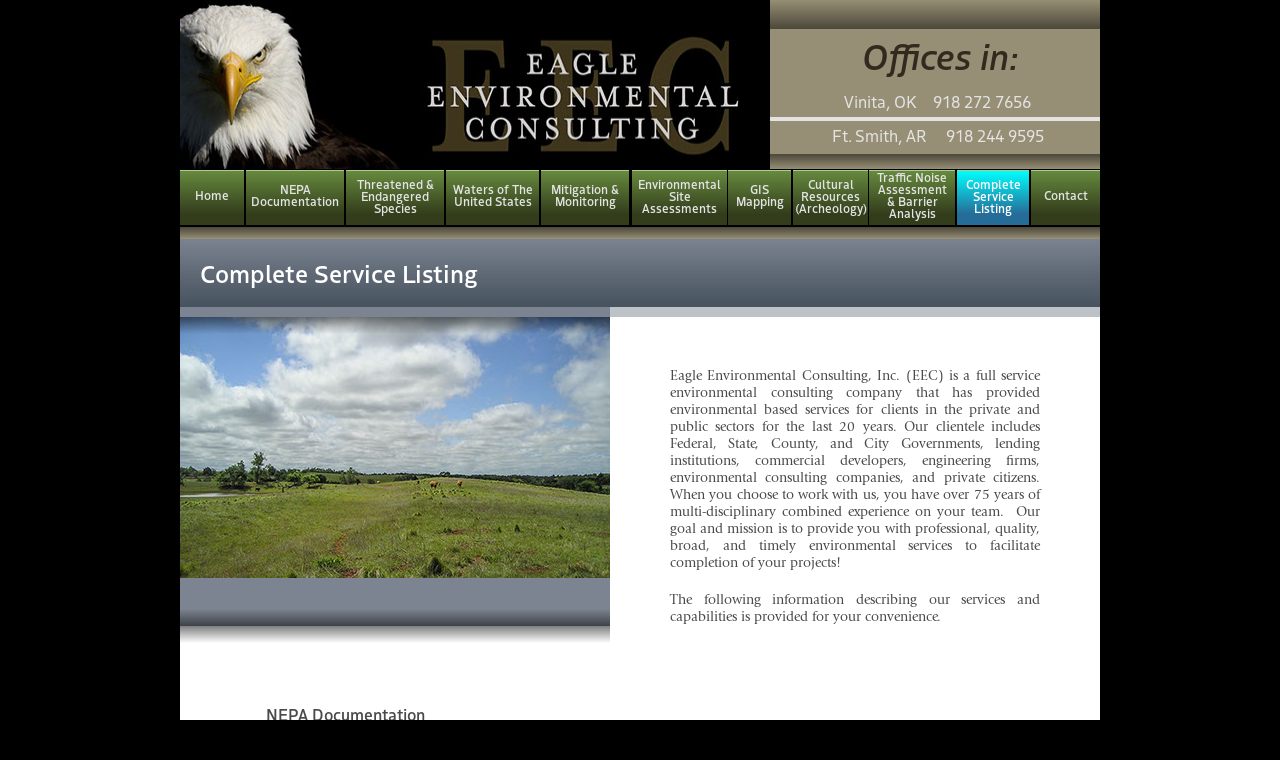

--- FILE ---
content_type: text/html
request_url: http://www.eagle-env.com/complete-service-listing.html
body_size: 21711
content:
<!DOCTYPE html>
<html class="nojs html" lang="en-US">
 <head>

  <meta http-equiv="Content-type" content="text/html;charset=UTF-8"/>
  <meta name="description" content="Eagle Environmental Consulting, Inc. (EEC) has conducted environmental based services for clients in the private and public sectors for the last 19 years. With offices in Vinita, Oklahoma and Fort Smith, Arkansas, we have provided services to Federal, State, and City Governments, along with commercial developers, engineering firms, and other environmental consulting companies. EEC has conducted or coordinated studies to ensure that the environmental documentation will satisfy all regulatory requirements."/>
  <meta name="keywords" content="NEPA Documentation, Wetland Delineations, Jurisdictional Waterway Determinations, Section 404 of the Clean Water Act, Permitting and Acquisition,, Wetland and Waterway Design, Wetland and Waterway Area Monitoring, Habitat Assessments, Historical Resource Investigations, Metals Testing, GPS, GIS, streambank stabilization, regulatory compliance, stormwater management, water quality monitoring"/>
  <meta name="generator" content="2018.1.1.386"/>
  
  <script type="text/javascript">
   // Redirect to phone/tablet as necessary
(function(c,b,d){var a=function(){if(navigator.maxTouchPoints>1)return!0;if(window.matchMedia&&window.matchMedia("(-moz-touch-enabled)").matches)return!0;for(var a=["Webkit","Moz","O","ms","Khtml"],b=0,c=a.length;b<c;b++){var d=a[b]+"MaxTouchPoints";if(d in navigator&&navigator[d])return!0}try{return document.createEvent("TouchEvent"),!0}catch(f){}return!1}(),f=function(a){a+="=";for(var b=document.cookie.split(";"),c=0;c<b.length;c++){for(var d=b[c];d.charAt(0)==" ";)d=d.substring(1,d.length);if(d.indexOf(a)==
0)return d.substring(a.length,d.length)}return null};if(f("inbrowserediting")!="true"){var h,f=f("devicelock");f=="phone"&&d?h=d:f=="tablet"&&b&&(h=b);if(f!=c&&!h)if(window.matchMedia)window.matchMedia("(max-device-width: 415px)").matches&&d?h=d:window.matchMedia("(max-device-width: 960px)").matches&&b&&a&&(h=b);else{var c=Math.min(screen.width,screen.height)/(window.devicePixelRatio||1),f=window.screen.systemXDPI||0,g=window.screen.systemYDPI||0,f=f>0&&g>0?Math.min(screen.width/f,screen.height/g):
0;(c<=370||f!=0&&f<=3)&&d?h=d:c<=960&&b&&a&&(h=b)}if(h)b=document.location.search||"",d=document.location.hash||"",document.write('<style type="text/css">body {visibility:hidden}</style>'),document.location=h+b+d}})("desktop","","phone/complete-service-listing.html");

// Update the 'nojs'/'js' class on the html node
document.documentElement.className = document.documentElement.className.replace(/\bnojs\b/g, 'js');

// Check that all required assets are uploaded and up-to-date
if(typeof Muse == "undefined") window.Muse = {}; window.Muse.assets = {"required":["museutils.js", "museconfig.js", "jquery.musepolyfill.bgsize.js", "jquery.scrolleffects.js", "require.js", "complete-service-listing.css"], "outOfDate":[]};
</script>
  
  <link media="only screen and (max-width: 370px)" rel="alternate" href="http://Eagle-env.com/phone/complete-service-listing.html"/>
  <title>Complete Service Listing</title>
  <!-- CSS -->
  <link rel="stylesheet" type="text/css" href="css/site_global.css?crc=444006867"/>
  <link rel="stylesheet" type="text/css" href="css/master_a-master.css?crc=111439982"/>
  <link rel="stylesheet" type="text/css" href="css/complete-service-listing.css?crc=4294782373" id="pagesheet"/>
  <!-- JS includes -->
  <script src="https://use.typekit.net/ik/[base64].js" type="text/javascript"></script>
  <!-- Other scripts -->
  <script type="text/javascript">
   try {Typekit.load();} catch(e) {}
</script>
    <!--custom head HTML-->
  <link rel="stylesheet" href="https://use.typekit.net/twc3zvz.css">
 </head>
 <body>

  <div class="clearfix" id="page"><!-- group -->
   <div class="clearfix grpelem" id="ppu18590"><!-- column -->
    <div class="clearfix colelem" id="pu18590"><!-- group -->
     <div class="clip_frame clearfix grpelem" id="u18590"><!-- image -->
      <img class="position_content" id="u18590_img" src="images/eec%20logo%20for%20web%2010.jpg?crc=137126297" alt="" width="590" height="192"/>
     </div>
     <div class="clearfix grpelem" id="pu14782"><!-- column -->
      <div class="colelem" id="u14782"><!-- simple frame --></div>
      <div class="clearfix colelem" id="pu445-5"><!-- group -->
       <div class="clearfix grpelem" id="u445-5" data-IBE-flags="txtStyleSrc"><!-- content -->
        <div id="u445-4">
         <p id="u445-3"><span id="u445">&nbsp;</span><span id="u445-2">Offices in:</span></p>
        </div>
       </div>
       <div class="clearfix grpelem" id="u15511-4" data-IBE-flags="txtStyleSrc"><!-- content -->
        <div id="u15511-3">
         <p>&nbsp;Vinita, OK&nbsp;&nbsp;&nbsp; 918 272 7656</p>
        </div>
       </div>
      </div>
      <div class="clearfix colelem" id="u15517-4" data-IBE-flags="txtStyleSrc"><!-- content -->
       <div id="u15517-3">
        <p>&nbsp;Ft. Smith, AR&nbsp;&nbsp;&nbsp;&nbsp; 918 244 9595</p>
       </div>
      </div>
      <div class="colelem" id="u14788"><!-- simple frame --></div>
     </div>
    </div>
    <div class="colelem" id="u15535"><!-- simple frame --></div>
    <div class="clearfix colelem" id="u8931"><!-- group -->
     <!-- m_editable region-id="editable-static-tag-U8907-BP_infinity" template="complete-service-listing.html" data-type="html" data-ice-options="disableImageResize,link,txtStyleTarget" -->
     <div class="gradient clearfix grpelem" id="u8907-4" data-muse-uid="U8907" data-muse-type="txt_frame" data-IBE-flags="txtStyleSrc"><!-- content -->
      <div id="u8907-3">
       <p>Complete Service Listing</p>
      </div>
     </div>
     <!-- /m_editable -->
     <div class="museBGSize grpelem" id="u8908"><!-- simple frame --></div>
     <!-- m_editable region-id="editable-static-tag-U8910-BP_infinity" template="complete-service-listing.html" data-type="html" data-ice-options="disableImageResize,link,txtStyleTarget" -->
     <div class="clearfix grpelem" id="u8910-6" data-muse-uid="U8910" data-muse-type="txt_frame" data-IBE-flags="txtStyleSrc"><!-- content -->
      <div id="u8910-5">
       <p id="u8910-2">Eagle Environmental Consulting, Inc. (EEC) is a full service environmental consulting company that has provided environmental based services for clients in the private and public sectors for the last 20 years. Our clientele includes Federal, State, County, and City Governments, lending institutions, commercial developers, engineering firms, environmental consulting companies, and private citizens. When you choose to work with us, you have over 75 years of multi-disciplinary combined experience on your team.&nbsp; Our goal and mission is to provide you with professional, quality, broad, and timely environmental services to facilitate completion of your projects!</p>
       <p id="u8910-4">The following information describing our services and capabilities is provided for your convenience.</p>
      </div>
     </div>
     <!-- /m_editable -->
     <!-- m_editable region-id="editable-static-tag-U9103-BP_infinity" template="complete-service-listing.html" data-type="html" data-ice-options="disableImageResize,link,txtStyleTarget" -->
     <div class="clearfix grpelem" id="u9103-130" data-muse-uid="U9103" data-muse-type="txt_frame" data-IBE-flags="txtStyleSrc"><!-- content -->
      <div id="u9103-129">
       <p id="u9103-2"><span id="u9103">NEPA Documentation</span></p>
       <p id="u9103-10">• Categorical Exclusions<br/>• Environmental Impact Assessments<br/>• Impact Statements<br/>• Public Involvement, Meetings, Hearings</p>
       <p id="u9103-12"><span id="u9103-11">Wetland Delineations and Jurisdictional Waterway Determinations</span></p>
       <p id="u9103-16">•&nbsp; Identify Locations, Acreages, and Boundaries of Existing Areas<br/>•&nbsp; Establish Riparian Corridor Functional Areas and/or Zones</p>
       <p id="u9103-18"><span id="u9103-17">Section 404 of the Clean Water Act Permitting and Acquisition</span></p>
       <p id="u9103-22">• Ability, Expertise, and Experience to Address All Levels of Permitting<br/>• Compensatory Mitigation Area Design and Construction Management</p>
       <p id="u9103-24"><span id="u9103-23">Wetland and Waterway Design, Development, Construction, and Management</span></p>
       <p id="u9103-34">• Restoration, Creation, Enhancement, and Preservation<br/>• Multi-component Site Plan Design, Criteria Selection, Layout, Planning<br/>• Conceptual, Preliminary, and Final Designs intended to Encourage and Incorporate Project Proponent Input<br/>• Vegetation Selection, Regeneration, and Installation<br/>• Implementation and Construction Management of Wetland and Waterway Designs</p>
       <p id="u9103-36"><span id="u9103-35">Wetland and Waterway Area Monitoring</span></p>
       <p id="u9103-42">• Site Progression Monitoring<br/>• Monitor Natural Progression of Restored, Created, Enhanced, and Preserved Areas<br/>• Prepare maps and exhibits to identify mitigation area progress and accounting</p>
       <p id="u9103-44"><span id="u9103-43">Fish and Wildlife Habitat Assessments</span></p>
       <p id="u9103-52">• Fish and Wildlife Species Inventories<br/>• Botanical and Faunal Inventories<br/>• Project Area Habitat Characterizations to Establish Baseline Conditions<br/>• Impact determinations and mitigation plan development</p>
       <p id="u9103-54"><span id="u9103-53">Threatened and Endangered (T&amp;E) Species Site Assessment and Habitat Surveys</span></p>
       <p id="u9103-58">• Prepare Biological Assessments and USFWS Consultations<br/>• Presence/Absence Surveys for Identified/Expected Endangered Species</p>
       <p id="u9103-60"><span id="u9103-59">Archaeological and Historical Resource Investigations</span></p>
       <p id="u9103-66">• Records Searches, Cultural Resource Field Surveys<br/>• Historical Features and/or Structure Resources<br/>• Pre-historical Resources</p>
       <p id="u9103-68"><span id="u9103-67">Metals Testing in Soils</span></p>
       <p id="u9103-70"><span id="u9103-69">Global Positioning System (GPS) &amp; Geographical Information System (GIS)</span></p>
       <p id="u9103-90">• Accurate and Rapid Data Collection<br/>• Wetland, Riparian Areas, Wildlife Habitat, Prairie Restoration Area Location<br/>• Detailed Positioning<br/>• As-built Drawings and Schematics<br/>• Feature Layout and Mapping<br/>• Asset Management<br/>• Visual Project and Progress Presentations<br/>• Site Plan Analysis<br/>• Graphical Interface with Multiple Project Components<br/>• Database Management</p>
       <p id="u9103-92"><span id="u9103-91">Environmental Site Assessment &amp; REC's</span></p>
       <p id="u9103-100">• Phase I and II Environmental Site Assessments<br/>• Lead Based Paint Sampling<br/>• Asbestos Surveys<br/>• Water Sampling</p>
       <p id="u9103-102"><span id="u9103-101">Traffic Noise Impact Assessment and Modeling</span></p>
       <p id="u9103-108">• Ambient Noise Level Determinations<br/>• Projected Noise Level Modeling<br/>• Sound Barrier Design</p>
       <p id="u9103-110"><span id="u9103-109">Bioengineering and Fluvial Geomorphology Restoration</span></p>
       <p id="u9103-114">• Stream Bank Stabilization<br/>• Non-invasive Methodologies to Ensure Waterway Course Locations</p>
       <p id="u9103-116"><span id="u9103-115">Regulatory Compliance Issue Resolution and Permit Acquisition</span></p>
       <p id="u9103-118">• City, County, State, and Federal levels</p>
       <p id="u9103-120"><span id="u9103-119">Stormwater Management Plan Development</span></p>
       <p id="u9103-126">• Site Runoff Models<br/>• Sedimentation Plans<br/>• Erosion Control Plans</p>
       <p id="u9103-128"><span id="u9103-127">Water Quality Monitoring, Determinations, and Assessments</span></p>
      </div>
     </div>
     <!-- /m_editable -->
     <div class="grpelem" id="u8911"><!-- simple frame --></div>
     <div class="rgba-background grpelem" id="u15315"><!-- simple frame --></div>
     <div class="grpelem" id="u11726"><!-- simple frame --></div>
     <!-- m_editable region-id="editable-static-tag-U11727" template="complete-service-listing.html" data-type="html" data-ice-options="clickable" data-ice-editable="link" -->
     <a class="nonblock nontext gradient grpelem" id="u11727" href="nepa-documentation.html" data-href="page:U621" data-muse-uid="U11727"><!-- simple frame --></a>
     <!-- /m_editable -->
     <div class="gradient grpelem" id="u11728"><!-- simple frame --></div>
     <div class="gradient grpelem" id="u11729"><!-- simple frame --></div>
     <div class="grpelem" id="u21731"><!-- simple frame --></div>
    </div>
    <div class="clearfix colelem" id="u439-4" data-IBE-flags="txtStyleSrc"><!-- content -->
     <p id="u439-2">Eagle Environmental Consulting, Inc.&nbsp;&nbsp;&nbsp;&nbsp;&nbsp;&nbsp;&nbsp;&nbsp;&nbsp;&nbsp;&nbsp;&nbsp;&nbsp;&nbsp;&nbsp;&nbsp;&nbsp;&nbsp;&nbsp;&nbsp;&nbsp;&nbsp; Vinita, OK&nbsp;&nbsp;&nbsp;&nbsp; (918) 272-7656&nbsp;&nbsp;&nbsp;&nbsp;&nbsp;&nbsp;&nbsp;&nbsp;&nbsp;&nbsp;&nbsp;&nbsp;&nbsp;&nbsp;&nbsp;&nbsp;&nbsp;&nbsp;&nbsp;&nbsp;&nbsp;&nbsp; Ft. Smith, AR&nbsp;&nbsp;&nbsp;&nbsp; (918) 244-9595</p>
    </div>
    <div class="clearfix colelem" id="u15438-4" data-IBE-flags="txtStyleSrc"><!-- content -->
     <p>All Material © Copyright 2018 by Eagle Environmental Consulting, Inc.</p>
    </div>
    <div class="clearfix colelem" id="u9998-4" data-IBE-flags="txtStyleSrc"><!-- content -->
     <p>Website Design, Layout and UX by Babcock Illustration &amp; Design</p>
    </div>
   </div>
   <div class="clearfix grpelem" id="pu19003"><!-- group -->
    <div class="mse_pre_init" id="u19003"><!-- simple frame --></div>
    <a class="nonblock nontext clearfix mse_pre_init" id="u987-4" href="index.html" data-href="page:U93"><!-- content --><p>Home</p></a>
    <a class="nonblock nontext clearfix mse_pre_init" id="u988-4" href="nepa-documentation.html" data-href="page:U621"><!-- content --><p>NEPA Documentation</p></a>
    <a class="nonblock nontext clearfix mse_pre_init" id="u989-8" href="environmental-site-assessments.html" data-href="page:U687"><!-- content --><p>Environmental<br/>Site<br/>Assessments</p></a>
    <a class="nonblock nontext clearfix mse_pre_init" id="u990-4" href="threatened-and-endangered-species.html" data-href="page:U753"><!-- content --><p>Threatened &amp; Endangered Species</p></a>
    <a class="nonblock nontext clearfix mse_pre_init" id="u991-4" href="gis-mapping.html" data-href="page:U819"><!-- content --><p>GIS Mapping</p></a>
    <a class="nonblock nontext clearfix mse_pre_init" id="u992-4" href="waters-of-the-us.html" data-href="page:U654"><!-- content --><p>Waters of The United States</p></a>
    <a class="nonblock nontext clearfix mse_pre_init" id="u15775-4" href="mitigation-and-monitoring.html" data-href="page:U16898"><!-- content --><p>Mitigation &amp; Monitoring</p></a>
    <a class="nonblock nontext MuseLinkActive clearfix mse_pre_init" id="u993-6" href="complete-service-listing.html" data-href="page:U852"><!-- content --><p>Complete Service</p><p>Listing</p></a>
    <a class="nonblock nontext clearfix mse_pre_init" id="u994-6" href="traffic-noise-assessment-and-barrier-analysis.html" data-href="page:U786"><!-- content --><p>Traffic Noise Assessment<br/>&amp; Barrier Analysis</p></a>
    <a class="nonblock nontext clearfix mse_pre_init" id="u995-4" href="cultural-resources---archeology.html" data-href="page:U720"><!-- content --><p>Cultural Resources (Archeology)</p></a>
    <a class="nonblock nontext clearfix mse_pre_init" id="u996-4" href="contact-us.html" data-href="page:U885"><!-- content --><p>Contact</p></a>
   </div>
  </div>
  <!-- Other scripts -->
  <script type="text/javascript">
   // Decide whether to suppress missing file error or not based on preference setting
var suppressMissingFileError = false
</script>
  <script type="text/javascript">
   window.Muse.assets.check=function(c){if(!window.Muse.assets.checked){window.Muse.assets.checked=!0;var b={},d=function(a,b){if(window.getComputedStyle){var c=window.getComputedStyle(a,null);return c&&c.getPropertyValue(b)||c&&c[b]||""}if(document.documentElement.currentStyle)return(c=a.currentStyle)&&c[b]||a.style&&a.style[b]||"";return""},a=function(a){if(a.match(/^rgb/))return a=a.replace(/\s+/g,"").match(/([\d\,]+)/gi)[0].split(","),(parseInt(a[0])<<16)+(parseInt(a[1])<<8)+parseInt(a[2]);if(a.match(/^\#/))return parseInt(a.substr(1),
16);return 0},f=function(f){for(var g=document.getElementsByTagName("link"),j=0;j<g.length;j++)if("text/css"==g[j].type){var l=(g[j].href||"").match(/\/?css\/([\w\-]+\.css)\?crc=(\d+)/);if(!l||!l[1]||!l[2])break;b[l[1]]=l[2]}g=document.createElement("div");g.className="version";g.style.cssText="display:none; width:1px; height:1px;";document.getElementsByTagName("body")[0].appendChild(g);for(j=0;j<Muse.assets.required.length;){var l=Muse.assets.required[j],k=l.match(/([\w\-\.]+)\.(\w+)$/),i=k&&k[1]?
k[1]:null,k=k&&k[2]?k[2]:null;switch(k.toLowerCase()){case "css":i=i.replace(/\W/gi,"_").replace(/^([^a-z])/gi,"_$1");g.className+=" "+i;i=a(d(g,"color"));k=a(d(g,"backgroundColor"));i!=0||k!=0?(Muse.assets.required.splice(j,1),"undefined"!=typeof b[l]&&(i!=b[l]>>>24||k!=(b[l]&16777215))&&Muse.assets.outOfDate.push(l)):j++;g.className="version";break;case "js":j++;break;default:throw Error("Unsupported file type: "+k);}}c?c().jquery!="1.8.3"&&Muse.assets.outOfDate.push("jquery-1.8.3.min.js"):Muse.assets.required.push("jquery-1.8.3.min.js");
g.parentNode.removeChild(g);if(Muse.assets.outOfDate.length||Muse.assets.required.length)g="Some files on the server may be missing or incorrect. Clear browser cache and try again. If the problem persists please contact website author.",f&&Muse.assets.outOfDate.length&&(g+="\nOut of date: "+Muse.assets.outOfDate.join(",")),f&&Muse.assets.required.length&&(g+="\nMissing: "+Muse.assets.required.join(",")),suppressMissingFileError?(g+="\nUse SuppressMissingFileError key in AppPrefs.xml to show missing file error pop up.",console.log(g)):alert(g)};location&&location.search&&location.search.match&&location.search.match(/muse_debug/gi)?
setTimeout(function(){f(!0)},5E3):f()}};
var muse_init=function(){require.config({baseUrl:""});require(["jquery","museutils","whatinput","jquery.musepolyfill.bgsize","jquery.scrolleffects"],function(c){var $ = c;$(document).ready(function(){try{
window.Muse.assets.check($);/* body */
Muse.Utils.transformMarkupToFixBrowserProblemsPreInit();/* body */
Muse.Utils.prepHyperlinks(true);/* body */
Muse.Utils.makeButtonsVisibleAfterSettingMinWidth();/* body */
$('#u19003').registerPositionScrollEffect([{"speed":[0,1],"in":[-Infinity,170]},{"speed":[0,0],"in":[170,Infinity]}]);/* scroll effect */
$('#u987-4').registerPositionScrollEffect([{"speed":[0,1],"in":[-Infinity,170]},{"speed":[0,0],"in":[170,Infinity]}]);/* scroll effect */
$('#u988-4').registerPositionScrollEffect([{"speed":[0,1],"in":[-Infinity,170]},{"speed":[0,0],"in":[170,Infinity]}]);/* scroll effect */
$('#u989-8').registerPositionScrollEffect([{"speed":[0,1],"in":[-Infinity,170]},{"speed":[0,0],"in":[170,Infinity]}]);/* scroll effect */
$('#u990-4').registerPositionScrollEffect([{"speed":[0,1],"in":[-Infinity,170]},{"speed":[0,0],"in":[170,Infinity]}]);/* scroll effect */
$('#u991-4').registerPositionScrollEffect([{"speed":[0,1],"in":[-Infinity,170]},{"speed":[0,0],"in":[170,Infinity]}]);/* scroll effect */
$('#u992-4').registerPositionScrollEffect([{"speed":[0,1],"in":[-Infinity,170]},{"speed":[0,0],"in":[170,Infinity]}]);/* scroll effect */
$('#u15775-4').registerPositionScrollEffect([{"speed":[0,1],"in":[-Infinity,170]},{"speed":[0,0],"in":[170,Infinity]}]);/* scroll effect */
$('#u993-6').registerPositionScrollEffect([{"speed":[0,1],"in":[-Infinity,170]},{"speed":[0,0],"in":[170,Infinity]}]);/* scroll effect */
$('#u994-6').registerPositionScrollEffect([{"speed":[0,1],"in":[-Infinity,170]},{"speed":[0,0],"in":[170,Infinity]}]);/* scroll effect */
$('#u995-4').registerPositionScrollEffect([{"speed":[0,1],"in":[-Infinity,170]},{"speed":[0,0],"in":[170,Infinity]}]);/* scroll effect */
$('#u996-4').registerPositionScrollEffect([{"speed":[0,1],"in":[-Infinity,170]},{"speed":[0,0],"in":[170,Infinity]}]);/* scroll effect */
Muse.Utils.showWidgetsWhenReady();/* body */
Muse.Utils.transformMarkupToFixBrowserProblems();/* body */
}catch(b){if(b&&"function"==typeof b.notify?b.notify():Muse.Assert.fail("Error calling selector function: "+b),false)throw b;}})})};

</script>
  <!-- RequireJS script -->
  <script src="scripts/require.js?crc=4177726516" type="text/javascript" async data-main="scripts/museconfig.js?crc=3936894949" onload="if (requirejs) requirejs.onError = function(requireType, requireModule) { if (requireType && requireType.toString && requireType.toString().indexOf && 0 <= requireType.toString().indexOf('#scripterror')) window.Muse.assets.check(); }" onerror="window.Muse.assets.check();"></script>
   </body>
</html>


--- FILE ---
content_type: text/css
request_url: http://www.eagle-env.com/css/master_a-master.css?crc=111439982
body_size: 27157
content:
#u18590{background-color:transparent;}#u14782{background:-webkit-gradient(linear, center top, center bottom, from(#978F75),color-stop(100%, rgba(151,143,117,0.5)));background:-webkit-linear-gradient(top,#978F75 ,rgba(151,143,117,0.5) 100%);background:linear-gradient(to bottom,#978F75 ,rgba(151,143,117,0.5) 100%);filter:progid:DXImageTransform.Microsoft.gradient(startColorstr=#FF978F75, endColorstr=#7F978F75, GradientType=0);-ms-filter:"progid:DXImageTransform.Microsoft.gradient(startColorstr='#FF978F75', endColorstr='#7F978F75', GradientType=0)";}#u445-4{text-align:center;color:#34291F;font-size:44px;line-height:44px;font-family:boreal, sans-serif;font-weight:500;font-style:italic;}#u445-3{line-height:0px;}#u445{line-height:44px;}#u445-2{font-size:36px;line-height:36px;}#u15511-4{border-style:solid;border-color:#E3E3E3;background-color:#978F75;border-width:0px 0px 4px;}#u445-5,#u15517-4{background-color:#978F75;}#u15511-3,#u15517-3{color:#E3E3E3;text-align:center;font-size:16px;line-height:19px;font-family:boreal, sans-serif;font-weight:400;}#u14788{background:-webkit-gradient(linear, center top, center bottom, from(rgba(151,143,117,0.5)),color-stop(100%, #978F75));background:-webkit-linear-gradient(top,rgba(151,143,117,0.5) ,#978F75 100%);background:linear-gradient(to bottom,rgba(151,143,117,0.5) ,#978F75 100%);filter:progid:DXImageTransform.Microsoft.gradient(startColorstr=#7F978F75, endColorstr=#FF978F75, GradientType=0);-ms-filter:"progid:DXImageTransform.Microsoft.gradient(startColorstr='#7F978F75', endColorstr='#FF978F75', GradientType=0)";}#u15535{background:-webkit-gradient(linear, center top, center bottom, from(rgba(151,143,117,0.5)),color-stop(100%, #978F75));background:-webkit-linear-gradient(top,rgba(151,143,117,0.5) ,#978F75 100%);background:linear-gradient(to bottom,rgba(151,143,117,0.5) ,#978F75 100%);filter:progid:DXImageTransform.Microsoft.gradient(startColorstr=#7F978F75, endColorstr=#FF978F75, GradientType=0);-ms-filter:"progid:DXImageTransform.Microsoft.gradient(startColorstr='#7F978F75', endColorstr='#FF978F75', GradientType=0)";}#u439-4{background:-webkit-gradient(linear, center top, center bottom, from(#46525E),color-stop(26%, #AEB6BA));background:-webkit-linear-gradient(top,#46525E ,#AEB6BA 26%);background:linear-gradient(to bottom,#46525E ,#AEB6BA 26%);filter:progid:DXImageTransform.Microsoft.gradient(startColorstr=#FF46525E, endColorstr=#FFAEB6BA, GradientType=0);-ms-filter:"progid:DXImageTransform.Microsoft.gradient(startColorstr='#FF46525E', endColorstr='#FFAEB6BA', GradientType=0)";color:#34291F;text-align:center;font-size:12px;line-height:14px;font-family:boreal, sans-serif;font-weight:700;}#u439-2{padding-top:6px;}#u15438-4{background:-webkit-gradient(linear, center top, center bottom, from(#34291F),color-stop(26%, #978F75));background:-webkit-linear-gradient(top,#34291F ,#978F75 26%);background:linear-gradient(to bottom,#34291F ,#978F75 26%);filter:progid:DXImageTransform.Microsoft.gradient(startColorstr=#FF34291F, endColorstr=#FF978F75, GradientType=0);-ms-filter:"progid:DXImageTransform.Microsoft.gradient(startColorstr='#FF34291F', endColorstr='#FF978F75', GradientType=0)";color:#34291F;text-align:center;font-size:12px;line-height:14px;font-family:boreal, sans-serif;font-weight:300;}#u9998-4{background:-webkit-gradient(linear, center top, center bottom, from(#462715),color-stop(100%, #6A4B1C));background:-webkit-linear-gradient(top,#462715 ,#6A4B1C 100%);background:linear-gradient(to bottom,#462715 ,#6A4B1C 100%);filter:progid:DXImageTransform.Microsoft.gradient(startColorstr=#FF462715, endColorstr=#FF6A4B1C, GradientType=0);-ms-filter:"progid:DXImageTransform.Microsoft.gradient(startColorstr='#FF462715', endColorstr='#FF6A4B1C', GradientType=0)";text-align:center;color:#B59A72;font-size:12px;line-height:14px;font-family:boreal, sans-serif;font-weight:300;font-style:italic;}#u19003{background-color:#000000;}#u987-4{background:-webkit-gradient(linear, center top, center bottom, from(#678A3F),color-stop(80%, #333D1C));background:-webkit-linear-gradient(top,#678A3F ,#333D1C 80%);background:linear-gradient(to bottom,#678A3F ,#333D1C 80%);filter:progid:DXImageTransform.Microsoft.gradient(startColorstr=#FF678A3F, endColorstr=#FF333D1C, GradientType=0);-ms-filter:"progid:DXImageTransform.Microsoft.gradient(startColorstr='#FF678A3F', endColorstr='#FF333D1C', GradientType=0)";border-style:solid;border-color:#B0CB91;color:#E3E3E3;text-align:center;font-size:12px;line-height:12px;font-family:boreal, sans-serif;font-weight:500;border-width:1px 0px 0px;}#u987-4:hover{background:-webkit-gradient(linear, center top, center bottom, from(#B0CB91),color-stop(80%, #678A3F));background:-webkit-linear-gradient(top,#B0CB91 ,#678A3F 80%);background:linear-gradient(to bottom,#B0CB91 ,#678A3F 80%);filter:progid:DXImageTransform.Microsoft.gradient(startColorstr=#FFB0CB91, endColorstr=#FF678A3F, GradientType=0);-ms-filter:"progid:DXImageTransform.Microsoft.gradient(startColorstr='#FFB0CB91', endColorstr='#FF678A3F', GradientType=0)";}#u987-4:active{background:-webkit-gradient(linear, center top, center bottom, from(#678A3F),color-stop(80%, #333D1C));background:-webkit-linear-gradient(top,#678A3F ,#333D1C 80%);background:linear-gradient(to bottom,#678A3F ,#333D1C 80%);filter:progid:DXImageTransform.Microsoft.gradient(startColorstr=#FF678A3F, endColorstr=#FF333D1C, GradientType=0);-ms-filter:"progid:DXImageTransform.Microsoft.gradient(startColorstr='#FF678A3F', endColorstr='#FF333D1C', GradientType=0)";}#u987-4.MuseLinkActive{background:-webkit-gradient(linear, center top, center bottom, from(#00FFFF),color-stop(80%, #266C98));background:-webkit-linear-gradient(top,#00FFFF ,#266C98 80%);background:linear-gradient(to bottom,#00FFFF ,#266C98 80%);filter:progid:DXImageTransform.Microsoft.gradient(startColorstr=#FF00FFFF, endColorstr=#FF266C98, GradientType=0);-ms-filter:"progid:DXImageTransform.Microsoft.gradient(startColorstr='#FF00FFFF', endColorstr='#FF266C98', GradientType=0)";}#u988-4{background:-webkit-gradient(linear, center top, center bottom, from(#678A3F),color-stop(80%, #333D1C));background:-webkit-linear-gradient(top,#678A3F ,#333D1C 80%);background:linear-gradient(to bottom,#678A3F ,#333D1C 80%);filter:progid:DXImageTransform.Microsoft.gradient(startColorstr=#FF678A3F, endColorstr=#FF333D1C, GradientType=0);-ms-filter:"progid:DXImageTransform.Microsoft.gradient(startColorstr='#FF678A3F', endColorstr='#FF333D1C', GradientType=0)";border-style:solid;border-color:#B0CB91;color:#E3E3E3;text-align:center;font-size:12px;line-height:12px;font-family:boreal, sans-serif;font-weight:500;border-width:1px 0px 0px;}#u988-4:hover{background:-webkit-gradient(linear, center top, center bottom, from(#B0CB91),color-stop(80%, #678A3F));background:-webkit-linear-gradient(top,#B0CB91 ,#678A3F 80%);background:linear-gradient(to bottom,#B0CB91 ,#678A3F 80%);filter:progid:DXImageTransform.Microsoft.gradient(startColorstr=#FFB0CB91, endColorstr=#FF678A3F, GradientType=0);-ms-filter:"progid:DXImageTransform.Microsoft.gradient(startColorstr='#FFB0CB91', endColorstr='#FF678A3F', GradientType=0)";}#u988-4:active{background:-webkit-gradient(linear, center top, center bottom, from(#678A3F),color-stop(80%, #333D1C));background:-webkit-linear-gradient(top,#678A3F ,#333D1C 80%);background:linear-gradient(to bottom,#678A3F ,#333D1C 80%);filter:progid:DXImageTransform.Microsoft.gradient(startColorstr=#FF678A3F, endColorstr=#FF333D1C, GradientType=0);-ms-filter:"progid:DXImageTransform.Microsoft.gradient(startColorstr='#FF678A3F', endColorstr='#FF333D1C', GradientType=0)";}#u988-4.MuseLinkActive{background:-webkit-gradient(linear, center top, center bottom, from(#00FFFF),color-stop(80%, #266C98));background:-webkit-linear-gradient(top,#00FFFF ,#266C98 80%);background:linear-gradient(to bottom,#00FFFF ,#266C98 80%);filter:progid:DXImageTransform.Microsoft.gradient(startColorstr=#FF00FFFF, endColorstr=#FF266C98, GradientType=0);-ms-filter:"progid:DXImageTransform.Microsoft.gradient(startColorstr='#FF00FFFF', endColorstr='#FF266C98', GradientType=0)";}#u989-8{background:-webkit-gradient(linear, center top, center bottom, from(#678A3F),color-stop(80%, #333D1C));background:-webkit-linear-gradient(top,#678A3F ,#333D1C 80%);background:linear-gradient(to bottom,#678A3F ,#333D1C 80%);filter:progid:DXImageTransform.Microsoft.gradient(startColorstr=#FF678A3F, endColorstr=#FF333D1C, GradientType=0);-ms-filter:"progid:DXImageTransform.Microsoft.gradient(startColorstr='#FF678A3F', endColorstr='#FF333D1C', GradientType=0)";border-style:solid;border-color:#B0CB91;color:#E3E3E3;text-align:center;font-size:12px;line-height:12px;font-family:boreal, sans-serif;font-weight:500;border-width:1px 0px 0px;}#u989-8:hover{background:-webkit-gradient(linear, center top, center bottom, from(#B0CB91),color-stop(80%, #678A3F));background:-webkit-linear-gradient(top,#B0CB91 ,#678A3F 80%);background:linear-gradient(to bottom,#B0CB91 ,#678A3F 80%);filter:progid:DXImageTransform.Microsoft.gradient(startColorstr=#FFB0CB91, endColorstr=#FF678A3F, GradientType=0);-ms-filter:"progid:DXImageTransform.Microsoft.gradient(startColorstr='#FFB0CB91', endColorstr='#FF678A3F', GradientType=0)";}#u989-8:active{background:-webkit-gradient(linear, center top, center bottom, from(#678A3F),color-stop(80%, #333D1C));background:-webkit-linear-gradient(top,#678A3F ,#333D1C 80%);background:linear-gradient(to bottom,#678A3F ,#333D1C 80%);filter:progid:DXImageTransform.Microsoft.gradient(startColorstr=#FF678A3F, endColorstr=#FF333D1C, GradientType=0);-ms-filter:"progid:DXImageTransform.Microsoft.gradient(startColorstr='#FF678A3F', endColorstr='#FF333D1C', GradientType=0)";}#u989-8.MuseLinkActive{background:-webkit-gradient(linear, center top, center bottom, from(#00FFFF),color-stop(80%, #266C98));background:-webkit-linear-gradient(top,#00FFFF ,#266C98 80%);background:linear-gradient(to bottom,#00FFFF ,#266C98 80%);filter:progid:DXImageTransform.Microsoft.gradient(startColorstr=#FF00FFFF, endColorstr=#FF266C98, GradientType=0);-ms-filter:"progid:DXImageTransform.Microsoft.gradient(startColorstr='#FF00FFFF', endColorstr='#FF266C98', GradientType=0)";}#u990-4{background:-webkit-gradient(linear, center top, center bottom, from(#678A3F),color-stop(80%, #333D1C));background:-webkit-linear-gradient(top,#678A3F ,#333D1C 80%);background:linear-gradient(to bottom,#678A3F ,#333D1C 80%);filter:progid:DXImageTransform.Microsoft.gradient(startColorstr=#FF678A3F, endColorstr=#FF333D1C, GradientType=0);-ms-filter:"progid:DXImageTransform.Microsoft.gradient(startColorstr='#FF678A3F', endColorstr='#FF333D1C', GradientType=0)";border-style:solid;border-color:#B0CB91;color:#E3E3E3;text-align:center;font-size:12px;line-height:12px;font-family:boreal, sans-serif;font-weight:500;border-width:1px 0px 0px;}#u990-4:hover{background:-webkit-gradient(linear, center top, center bottom, from(#B0CB91),color-stop(80%, #678A3F));background:-webkit-linear-gradient(top,#B0CB91 ,#678A3F 80%);background:linear-gradient(to bottom,#B0CB91 ,#678A3F 80%);filter:progid:DXImageTransform.Microsoft.gradient(startColorstr=#FFB0CB91, endColorstr=#FF678A3F, GradientType=0);-ms-filter:"progid:DXImageTransform.Microsoft.gradient(startColorstr='#FFB0CB91', endColorstr='#FF678A3F', GradientType=0)";}#u990-4:active{background:-webkit-gradient(linear, center top, center bottom, from(#678A3F),color-stop(80%, #333D1C));background:-webkit-linear-gradient(top,#678A3F ,#333D1C 80%);background:linear-gradient(to bottom,#678A3F ,#333D1C 80%);filter:progid:DXImageTransform.Microsoft.gradient(startColorstr=#FF678A3F, endColorstr=#FF333D1C, GradientType=0);-ms-filter:"progid:DXImageTransform.Microsoft.gradient(startColorstr='#FF678A3F', endColorstr='#FF333D1C', GradientType=0)";}#u990-4.MuseLinkActive{background:-webkit-gradient(linear, center top, center bottom, from(#00FFFF),color-stop(80%, #266C98));background:-webkit-linear-gradient(top,#00FFFF ,#266C98 80%);background:linear-gradient(to bottom,#00FFFF ,#266C98 80%);filter:progid:DXImageTransform.Microsoft.gradient(startColorstr=#FF00FFFF, endColorstr=#FF266C98, GradientType=0);-ms-filter:"progid:DXImageTransform.Microsoft.gradient(startColorstr='#FF00FFFF', endColorstr='#FF266C98', GradientType=0)";}#u991-4{background:-webkit-gradient(linear, center top, center bottom, from(#678A3F),color-stop(80%, #333D1C));background:-webkit-linear-gradient(top,#678A3F ,#333D1C 80%);background:linear-gradient(to bottom,#678A3F ,#333D1C 80%);filter:progid:DXImageTransform.Microsoft.gradient(startColorstr=#FF678A3F, endColorstr=#FF333D1C, GradientType=0);-ms-filter:"progid:DXImageTransform.Microsoft.gradient(startColorstr='#FF678A3F', endColorstr='#FF333D1C', GradientType=0)";border-style:solid;border-color:#B0CB91;color:#E3E3E3;text-align:center;font-size:12px;line-height:12px;font-family:boreal, sans-serif;font-weight:500;border-width:1px 0px 0px;}#u991-4:hover{background:-webkit-gradient(linear, center top, center bottom, from(#B0CB91),color-stop(80%, #678A3F));background:-webkit-linear-gradient(top,#B0CB91 ,#678A3F 80%);background:linear-gradient(to bottom,#B0CB91 ,#678A3F 80%);filter:progid:DXImageTransform.Microsoft.gradient(startColorstr=#FFB0CB91, endColorstr=#FF678A3F, GradientType=0);-ms-filter:"progid:DXImageTransform.Microsoft.gradient(startColorstr='#FFB0CB91', endColorstr='#FF678A3F', GradientType=0)";}#u991-4:active{background:-webkit-gradient(linear, center top, center bottom, from(#678A3F),color-stop(80%, #333D1C));background:-webkit-linear-gradient(top,#678A3F ,#333D1C 80%);background:linear-gradient(to bottom,#678A3F ,#333D1C 80%);filter:progid:DXImageTransform.Microsoft.gradient(startColorstr=#FF678A3F, endColorstr=#FF333D1C, GradientType=0);-ms-filter:"progid:DXImageTransform.Microsoft.gradient(startColorstr='#FF678A3F', endColorstr='#FF333D1C', GradientType=0)";}#u991-4.MuseLinkActive{background:-webkit-gradient(linear, center top, center bottom, from(#00FFFF),color-stop(80%, #266C98));background:-webkit-linear-gradient(top,#00FFFF ,#266C98 80%);background:linear-gradient(to bottom,#00FFFF ,#266C98 80%);filter:progid:DXImageTransform.Microsoft.gradient(startColorstr=#FF00FFFF, endColorstr=#FF266C98, GradientType=0);-ms-filter:"progid:DXImageTransform.Microsoft.gradient(startColorstr='#FF00FFFF', endColorstr='#FF266C98', GradientType=0)";}#u992-4{background:-webkit-gradient(linear, center top, center bottom, from(#678A3F),color-stop(80%, #333D1C));background:-webkit-linear-gradient(top,#678A3F ,#333D1C 80%);background:linear-gradient(to bottom,#678A3F ,#333D1C 80%);filter:progid:DXImageTransform.Microsoft.gradient(startColorstr=#FF678A3F, endColorstr=#FF333D1C, GradientType=0);-ms-filter:"progid:DXImageTransform.Microsoft.gradient(startColorstr='#FF678A3F', endColorstr='#FF333D1C', GradientType=0)";border-style:solid;border-color:#B0CB91;color:#E3E3E3;text-align:center;font-size:12px;line-height:12px;font-family:boreal, sans-serif;font-weight:500;border-width:1px 0px 0px;}#u992-4:hover{background:-webkit-gradient(linear, center top, center bottom, from(#B0CB91),color-stop(80%, #678A3F));background:-webkit-linear-gradient(top,#B0CB91 ,#678A3F 80%);background:linear-gradient(to bottom,#B0CB91 ,#678A3F 80%);filter:progid:DXImageTransform.Microsoft.gradient(startColorstr=#FFB0CB91, endColorstr=#FF678A3F, GradientType=0);-ms-filter:"progid:DXImageTransform.Microsoft.gradient(startColorstr='#FFB0CB91', endColorstr='#FF678A3F', GradientType=0)";}#u992-4:active{background:-webkit-gradient(linear, center top, center bottom, from(#678A3F),color-stop(80%, #333D1C));background:-webkit-linear-gradient(top,#678A3F ,#333D1C 80%);background:linear-gradient(to bottom,#678A3F ,#333D1C 80%);filter:progid:DXImageTransform.Microsoft.gradient(startColorstr=#FF678A3F, endColorstr=#FF333D1C, GradientType=0);-ms-filter:"progid:DXImageTransform.Microsoft.gradient(startColorstr='#FF678A3F', endColorstr='#FF333D1C', GradientType=0)";}#u992-4.MuseLinkActive{background:-webkit-gradient(linear, center top, center bottom, from(#00FFFF),color-stop(80%, #266C98));background:-webkit-linear-gradient(top,#00FFFF ,#266C98 80%);background:linear-gradient(to bottom,#00FFFF ,#266C98 80%);filter:progid:DXImageTransform.Microsoft.gradient(startColorstr=#FF00FFFF, endColorstr=#FF266C98, GradientType=0);-ms-filter:"progid:DXImageTransform.Microsoft.gradient(startColorstr='#FF00FFFF', endColorstr='#FF266C98', GradientType=0)";}#u15775-4{background:-webkit-gradient(linear, center top, center bottom, from(#678A3F),color-stop(80%, #333D1C));background:-webkit-linear-gradient(top,#678A3F ,#333D1C 80%);background:linear-gradient(to bottom,#678A3F ,#333D1C 80%);filter:progid:DXImageTransform.Microsoft.gradient(startColorstr=#FF678A3F, endColorstr=#FF333D1C, GradientType=0);-ms-filter:"progid:DXImageTransform.Microsoft.gradient(startColorstr='#FF678A3F', endColorstr='#FF333D1C', GradientType=0)";border-style:solid;border-color:#B0CB91;color:#E3E3E3;text-align:center;font-size:12px;line-height:12px;font-family:boreal, sans-serif;font-weight:500;border-width:1px 0px 0px;}#u15775-4:hover{background:-webkit-gradient(linear, center top, center bottom, from(#B0CB91),color-stop(80%, #678A3F));background:-webkit-linear-gradient(top,#B0CB91 ,#678A3F 80%);background:linear-gradient(to bottom,#B0CB91 ,#678A3F 80%);filter:progid:DXImageTransform.Microsoft.gradient(startColorstr=#FFB0CB91, endColorstr=#FF678A3F, GradientType=0);-ms-filter:"progid:DXImageTransform.Microsoft.gradient(startColorstr='#FFB0CB91', endColorstr='#FF678A3F', GradientType=0)";}#u15775-4:active{background:-webkit-gradient(linear, center top, center bottom, from(#678A3F),color-stop(80%, #333D1C));background:-webkit-linear-gradient(top,#678A3F ,#333D1C 80%);background:linear-gradient(to bottom,#678A3F ,#333D1C 80%);filter:progid:DXImageTransform.Microsoft.gradient(startColorstr=#FF678A3F, endColorstr=#FF333D1C, GradientType=0);-ms-filter:"progid:DXImageTransform.Microsoft.gradient(startColorstr='#FF678A3F', endColorstr='#FF333D1C', GradientType=0)";}#u15775-4.MuseLinkActive{background:-webkit-gradient(linear, center top, center bottom, from(#00FFFF),color-stop(80%, #266C98));background:-webkit-linear-gradient(top,#00FFFF ,#266C98 80%);background:linear-gradient(to bottom,#00FFFF ,#266C98 80%);filter:progid:DXImageTransform.Microsoft.gradient(startColorstr=#FF00FFFF, endColorstr=#FF266C98, GradientType=0);-ms-filter:"progid:DXImageTransform.Microsoft.gradient(startColorstr='#FF00FFFF', endColorstr='#FF266C98', GradientType=0)";}#u993-6{background:-webkit-gradient(linear, center top, center bottom, from(#678A3F),color-stop(80%, #333D1C));background:-webkit-linear-gradient(top,#678A3F ,#333D1C 80%);background:linear-gradient(to bottom,#678A3F ,#333D1C 80%);filter:progid:DXImageTransform.Microsoft.gradient(startColorstr=#FF678A3F, endColorstr=#FF333D1C, GradientType=0);-ms-filter:"progid:DXImageTransform.Microsoft.gradient(startColorstr='#FF678A3F', endColorstr='#FF333D1C', GradientType=0)";border-style:solid;border-color:#B0CB91;color:#E3E3E3;text-align:center;font-size:12px;line-height:12px;font-family:boreal, sans-serif;font-weight:500;border-width:1px 0px 0px;}#u993-6:hover{background:-webkit-gradient(linear, center top, center bottom, from(#B0CB91),color-stop(80%, #678A3F));background:-webkit-linear-gradient(top,#B0CB91 ,#678A3F 80%);background:linear-gradient(to bottom,#B0CB91 ,#678A3F 80%);filter:progid:DXImageTransform.Microsoft.gradient(startColorstr=#FFB0CB91, endColorstr=#FF678A3F, GradientType=0);-ms-filter:"progid:DXImageTransform.Microsoft.gradient(startColorstr='#FFB0CB91', endColorstr='#FF678A3F', GradientType=0)";}#u993-6:active{background:-webkit-gradient(linear, center top, center bottom, from(#678A3F),color-stop(80%, #333D1C));background:-webkit-linear-gradient(top,#678A3F ,#333D1C 80%);background:linear-gradient(to bottom,#678A3F ,#333D1C 80%);filter:progid:DXImageTransform.Microsoft.gradient(startColorstr=#FF678A3F, endColorstr=#FF333D1C, GradientType=0);-ms-filter:"progid:DXImageTransform.Microsoft.gradient(startColorstr='#FF678A3F', endColorstr='#FF333D1C', GradientType=0)";}#u993-6.MuseLinkActive{background:-webkit-gradient(linear, center top, center bottom, from(#00FFFF),color-stop(80%, #266C98));background:-webkit-linear-gradient(top,#00FFFF ,#266C98 80%);background:linear-gradient(to bottom,#00FFFF ,#266C98 80%);filter:progid:DXImageTransform.Microsoft.gradient(startColorstr=#FF00FFFF, endColorstr=#FF266C98, GradientType=0);-ms-filter:"progid:DXImageTransform.Microsoft.gradient(startColorstr='#FF00FFFF', endColorstr='#FF266C98', GradientType=0)";}#u994-6{background:-webkit-gradient(linear, center top, center bottom, from(#678A3F),color-stop(80%, #333D1C));background:-webkit-linear-gradient(top,#678A3F ,#333D1C 80%);background:linear-gradient(to bottom,#678A3F ,#333D1C 80%);filter:progid:DXImageTransform.Microsoft.gradient(startColorstr=#FF678A3F, endColorstr=#FF333D1C, GradientType=0);-ms-filter:"progid:DXImageTransform.Microsoft.gradient(startColorstr='#FF678A3F', endColorstr='#FF333D1C', GradientType=0)";border-style:solid;border-color:#B0CB91;color:#E3E3E3;text-align:center;font-size:12px;line-height:12px;font-family:boreal, sans-serif;font-weight:500;border-width:1px 0px 0px;}#u994-6:hover{background:-webkit-gradient(linear, center top, center bottom, from(#B0CB91),color-stop(80%, #678A3F));background:-webkit-linear-gradient(top,#B0CB91 ,#678A3F 80%);background:linear-gradient(to bottom,#B0CB91 ,#678A3F 80%);filter:progid:DXImageTransform.Microsoft.gradient(startColorstr=#FFB0CB91, endColorstr=#FF678A3F, GradientType=0);-ms-filter:"progid:DXImageTransform.Microsoft.gradient(startColorstr='#FFB0CB91', endColorstr='#FF678A3F', GradientType=0)";}#u994-6:active{background:-webkit-gradient(linear, center top, center bottom, from(#678A3F),color-stop(80%, #333D1C));background:-webkit-linear-gradient(top,#678A3F ,#333D1C 80%);background:linear-gradient(to bottom,#678A3F ,#333D1C 80%);filter:progid:DXImageTransform.Microsoft.gradient(startColorstr=#FF678A3F, endColorstr=#FF333D1C, GradientType=0);-ms-filter:"progid:DXImageTransform.Microsoft.gradient(startColorstr='#FF678A3F', endColorstr='#FF333D1C', GradientType=0)";}#u994-6.MuseLinkActive{background:-webkit-gradient(linear, center top, center bottom, from(#00FFFF),color-stop(80%, #266C98));background:-webkit-linear-gradient(top,#00FFFF ,#266C98 80%);background:linear-gradient(to bottom,#00FFFF ,#266C98 80%);filter:progid:DXImageTransform.Microsoft.gradient(startColorstr=#FF00FFFF, endColorstr=#FF266C98, GradientType=0);-ms-filter:"progid:DXImageTransform.Microsoft.gradient(startColorstr='#FF00FFFF', endColorstr='#FF266C98', GradientType=0)";}#u995-4{background:-webkit-gradient(linear, center top, center bottom, from(#678A3F),color-stop(80%, #333D1C));background:-webkit-linear-gradient(top,#678A3F ,#333D1C 80%);background:linear-gradient(to bottom,#678A3F ,#333D1C 80%);filter:progid:DXImageTransform.Microsoft.gradient(startColorstr=#FF678A3F, endColorstr=#FF333D1C, GradientType=0);-ms-filter:"progid:DXImageTransform.Microsoft.gradient(startColorstr='#FF678A3F', endColorstr='#FF333D1C', GradientType=0)";border-style:solid;border-color:#B0CB91;color:#E3E3E3;text-align:center;font-size:12px;line-height:12px;font-family:boreal, sans-serif;font-weight:500;border-width:1px 0px 0px;}#u995-4:hover{background:-webkit-gradient(linear, center top, center bottom, from(#B0CB91),color-stop(80%, #678A3F));background:-webkit-linear-gradient(top,#B0CB91 ,#678A3F 80%);background:linear-gradient(to bottom,#B0CB91 ,#678A3F 80%);filter:progid:DXImageTransform.Microsoft.gradient(startColorstr=#FFB0CB91, endColorstr=#FF678A3F, GradientType=0);-ms-filter:"progid:DXImageTransform.Microsoft.gradient(startColorstr='#FFB0CB91', endColorstr='#FF678A3F', GradientType=0)";}#u995-4:active{background:-webkit-gradient(linear, center top, center bottom, from(#678A3F),color-stop(80%, #333D1C));background:-webkit-linear-gradient(top,#678A3F ,#333D1C 80%);background:linear-gradient(to bottom,#678A3F ,#333D1C 80%);filter:progid:DXImageTransform.Microsoft.gradient(startColorstr=#FF678A3F, endColorstr=#FF333D1C, GradientType=0);-ms-filter:"progid:DXImageTransform.Microsoft.gradient(startColorstr='#FF678A3F', endColorstr='#FF333D1C', GradientType=0)";}#u995-4.MuseLinkActive{background:-webkit-gradient(linear, center top, center bottom, from(#00FFFF),color-stop(80%, #266C98));background:-webkit-linear-gradient(top,#00FFFF ,#266C98 80%);background:linear-gradient(to bottom,#00FFFF ,#266C98 80%);filter:progid:DXImageTransform.Microsoft.gradient(startColorstr=#FF00FFFF, endColorstr=#FF266C98, GradientType=0);-ms-filter:"progid:DXImageTransform.Microsoft.gradient(startColorstr='#FF00FFFF', endColorstr='#FF266C98', GradientType=0)";}#u996-4{background:-webkit-gradient(linear, center top, center bottom, from(#678A3F),color-stop(80%, #333D1C));background:-webkit-linear-gradient(top,#678A3F ,#333D1C 80%);background:linear-gradient(to bottom,#678A3F ,#333D1C 80%);filter:progid:DXImageTransform.Microsoft.gradient(startColorstr=#FF678A3F, endColorstr=#FF333D1C, GradientType=0);-ms-filter:"progid:DXImageTransform.Microsoft.gradient(startColorstr='#FF678A3F', endColorstr='#FF333D1C', GradientType=0)";border-style:solid;border-color:#B0CB91;color:#E3E3E3;text-align:center;font-size:12px;line-height:12px;font-family:boreal, sans-serif;font-weight:500;border-width:1px 0px 0px;}#u996-4:hover{background:-webkit-gradient(linear, center top, center bottom, from(#B0CB91),color-stop(80%, #678A3F));background:-webkit-linear-gradient(top,#B0CB91 ,#678A3F 80%);background:linear-gradient(to bottom,#B0CB91 ,#678A3F 80%);filter:progid:DXImageTransform.Microsoft.gradient(startColorstr=#FFB0CB91, endColorstr=#FF678A3F, GradientType=0);-ms-filter:"progid:DXImageTransform.Microsoft.gradient(startColorstr='#FFB0CB91', endColorstr='#FF678A3F', GradientType=0)";}#u996-4:active{background:-webkit-gradient(linear, center top, center bottom, from(#678A3F),color-stop(80%, #333D1C));background:-webkit-linear-gradient(top,#678A3F ,#333D1C 80%);background:linear-gradient(to bottom,#678A3F ,#333D1C 80%);filter:progid:DXImageTransform.Microsoft.gradient(startColorstr=#FF678A3F, endColorstr=#FF333D1C, GradientType=0);-ms-filter:"progid:DXImageTransform.Microsoft.gradient(startColorstr='#FF678A3F', endColorstr='#FF333D1C', GradientType=0)";}#u996-4.MuseLinkActive{background:-webkit-gradient(linear, center top, center bottom, from(#00FFFF),color-stop(80%, #266C98));background:-webkit-linear-gradient(top,#00FFFF ,#266C98 80%);background:linear-gradient(to bottom,#00FFFF ,#266C98 80%);filter:progid:DXImageTransform.Microsoft.gradient(startColorstr=#FF00FFFF, endColorstr=#FF266C98, GradientType=0);-ms-filter:"progid:DXImageTransform.Microsoft.gradient(startColorstr='#FF00FFFF', endColorstr='#FF266C98', GradientType=0)";}#u987-4.MuseLinkActive p,#u988-4.MuseLinkActive p,#u989-8.MuseLinkActive p,#u990-4.MuseLinkActive p,#u991-4.MuseLinkActive p,#u992-4.MuseLinkActive p,#u15775-4.MuseLinkActive p,#u993-6.MuseLinkActive p,#u994-6.MuseLinkActive p,#u995-4.MuseLinkActive p,#u996-4.MuseLinkActive p{color:#FFFFFF;visibility:inherit;}

--- FILE ---
content_type: text/css
request_url: http://www.eagle-env.com/css/complete-service-listing.css?crc=4294782373
body_size: 11065
content:
.version.complete_service_listing{color:#0000FF;background-color:#FD2DA5;}#muse_css_mq{background-color:#FFFFFF;}#page{z-index:1;width:960px;min-height:500px;background-image:none;border-width:0px;border-color:#000000;background-color:transparent;margin-left:auto;margin-right:auto;}#ppu18590{z-index:0;width:0.01px;padding-bottom:0px;margin-right:-10000px;margin-left:20px;}#pu18590{z-index:179;width:0.01px;}#u18590{z-index:179;width:590px;position:relative;margin-right:-10000px;}#u18590_img{margin-bottom:-23px;}#pu14782{z-index:177;width:0.01px;margin-right:-10000px;margin-left:590px;}#u14782{z-index:177;width:330px;height:29px;position:relative;}#pu445-5{z-index:164;width:0.01px;}#u445-5{z-index:164;width:330px;min-height:67px;padding-bottom:2px;position:relative;margin-right:-10000px;}#u15511-4{z-index:169;width:330px;min-height:23px;padding-top:5px;padding-bottom:2px;position:relative;margin-right:-10000px;margin-top:58px;}#u445-4,#u15511-3{margin-left:2px;margin-right:2px;}#u15517-4{z-index:173;width:330px;min-height:26px;padding-top:5px;padding-bottom:2px;position:relative;}#u15517-3{margin-left:2px;}#u14788{z-index:178;width:330px;height:15px;position:relative;}#u15535{z-index:151;width:920px;height:12px;margin-top:58px;position:relative;}#u8931{z-index:2;width:920px;background-color:#FFFFFF;top:-1px;margin-bottom:-1px;position:relative;}#u8907-4{z-index:3;width:920px;min-height:27px;background:-webkit-gradient(linear, center top, center bottom, from(#7C8491),color-stop(100%, #46525E));background:-webkit-linear-gradient(top,#7C8491 ,#46525E 100%);background:linear-gradient(to bottom,#7C8491 ,#46525E 100%);filter:progid:DXImageTransform.Microsoft.gradient(startColorstr=#FF7C8491, endColorstr=#FF46525E, GradientType=0);-ms-filter:"progid:DXImageTransform.Microsoft.gradient(startColorstr='#FF7C8491', endColorstr='#FF46525E', GradientType=0)";border-width:0px;border-color:transparent;padding-top:20px;padding-bottom:20px;position:relative;margin-right:-10000px;}#u8907-3{line-height:29px;font-size:24px;color:#FFFFFF;font-family:boreal, sans-serif;font-weight:500;margin-left:20px;margin-right:20px;}#u8908{z-index:7;width:430px;height:263px;opacity:1;-ms-filter:"progid:DXImageTransform.Microsoft.Alpha(Opacity=100)";filter:alpha(opacity=100);position:relative;margin-right:-10000px;margin-top:77px;background:transparent url("../images/lr-well%20site%20south%20view-u8908-fr.jpg?crc=161627603") no-repeat center center;background-size:cover;}#u8910-6{z-index:8;width:490px;min-height:142px;border-width:0px;border-color:transparent;background-color:#FFFFFF;padding-top:60px;position:relative;margin-right:-10000px;margin-top:69px;left:430px;}#u8910-5{text-align:justify;color:#4A4A4A;font-family:itc-giovanni, serif;font-weight:400;margin-left:60px;margin-right:60px;}#u8910-2,#u8910-4{padding-bottom:20px;}#u9103-130{z-index:14;width:808px;min-height:1504px;border-width:0px;border-color:transparent;background-color:transparent;padding-top:20px;padding-bottom:5px;position:relative;margin-right:-10000px;margin-top:447px;left:66px;}#u9103-129{text-align:left;color:#4A4A4A;margin-left:20px;margin-right:40px;}#u9103-68{font-size:16px;line-height:19px;padding-bottom:20px;font-family:boreal, sans-serif;font-weight:500;}#u9103-10,#u9103-16,#u9103-22,#u9103-34,#u9103-42,#u9103-52,#u9103-58,#u9103-66,#u9103-90,#u9103-100,#u9103-108,#u9103-114,#u9103-118,#u9103-126{font-size:14px;padding-bottom:20px;font-family:solitas-serif-normal, sans-serif;font-weight:300;}#u9103-2,#u9103-12,#u9103-18,#u9103-24,#u9103-36,#u9103-44,#u9103-54,#u9103-60,#u9103-70,#u9103-92,#u9103-102,#u9103-110,#u9103-116,#u9103-120,#u9103-128{font-size:16px;line-height:19px;padding-bottom:5px;font-family:boreal, sans-serif;font-weight:500;}#u9103,#u9103-11,#u9103-17,#u9103-23,#u9103-35,#u9103-43,#u9103-53,#u9103-59,#u9103-67,#u9103-69,#u9103-91,#u9103-101,#u9103-109,#u9103-115,#u9103-119,#u9103-127{text-decoration:underline;}#u8911{z-index:144;width:430px;height:10px;background-color:#7C8491;position:relative;margin-right:-10000px;margin-top:69px;}#u15315{z-index:145;width:490px;height:10px;background-color:#BDC1C8;background-color:rgba(124,132,145,0.5);position:relative;margin-right:-10000px;margin-top:69px;left:430px;-pie-background:rgba(124,132,145,0.5);}#u11726{z-index:146;width:430px;height:48px;background-color:#7C8491;position:relative;margin-right:-10000px;margin-top:340px;}#u11727{z-index:147;width:430px;height:17px;background:-webkit-gradient(linear, center top, center bottom, from(#7F7F7F),color-stop(100%, #FFFFFF));background:-webkit-linear-gradient(top,#7F7F7F ,#FFFFFF 100%);background:linear-gradient(to bottom,#7F7F7F ,#FFFFFF 100%);filter:progid:DXImageTransform.Microsoft.gradient(startColorstr=#FF7F7F7F, endColorstr=#FFFFFFFF, GradientType=0);-ms-filter:"progid:DXImageTransform.Microsoft.gradient(startColorstr='#FF7F7F7F', endColorstr='#FFFFFFFF', GradientType=0)";position:relative;margin-right:-10000px;margin-top:388px;}#u11728{z-index:148;width:430px;height:17px;background:-webkit-gradient(linear, center top, center bottom, from(rgba(0,0,0,0.5)),color-stop(100%, rgba(0,0,0,0)));background:-webkit-linear-gradient(top,rgba(0,0,0,0.5) ,rgba(0,0,0,0) 100%);background:linear-gradient(to bottom,rgba(0,0,0,0.5) ,rgba(0,0,0,0) 100%);filter:progid:DXImageTransform.Microsoft.gradient(startColorstr=#7F000000, endColorstr=#00000000, GradientType=0);-ms-filter:"progid:DXImageTransform.Microsoft.gradient(startColorstr='#7F000000', endColorstr='#00000000', GradientType=0)";position:relative;margin-right:-10000px;margin-top:79px;}#u11729{z-index:149;width:430px;height:17px;background:-webkit-gradient(linear, center top, center bottom, from(rgba(0,0,0,0)),color-stop(100%, rgba(0,0,0,0.5)));background:-webkit-linear-gradient(top,rgba(0,0,0,0) ,rgba(0,0,0,0.5) 100%);background:linear-gradient(to bottom,rgba(0,0,0,0) ,rgba(0,0,0,0.5) 100%);filter:progid:DXImageTransform.Microsoft.gradient(startColorstr=#00000000, endColorstr=#7F000000, GradientType=0);-ms-filter:"progid:DXImageTransform.Microsoft.gradient(startColorstr='#00000000', endColorstr='#7F000000', GradientType=0)";position:relative;margin-right:-10000px;margin-top:371px;}#u21731{z-index:150;width:920px;height:2241px;background-color:#FFFFFF;opacity:0;-ms-filter:"progid:DXImageTransform.Microsoft.Alpha(Opacity=0)";filter:alpha(opacity=0);position:relative;margin-right:-10000px;margin-top:-238px;left:-1px;}#u439-4{z-index:152;width:920px;min-height:32px;padding-top:10px;position:relative;}#u15438-4{z-index:156;width:920px;min-height:25px;padding-top:14px;position:relative;}#u9998-4{z-index:160;width:920px;min-height:41px;padding-top:4px;position:relative;}#pu19003{z-index:181;width:0.01px;height:0px;padding-bottom:57px;margin-right:-10000px;margin-top:170px;}#u19003{z-index:181;width:920px;height:57px;position:fixed;top:170px;left:20px;}#u987-4{z-index:182;width:64px;min-height:36px;padding-top:18px;position:fixed;top:170px;left:20px;}#u987-4:hover{padding-top:18px;padding-bottom:0px;min-height:36px;width:64px;margin:0px;}#u987-4:active{padding-top:18px;padding-bottom:0px;min-height:36px;width:64px;margin:0px;}#u987-4.MuseLinkActive{padding-top:18px;padding-bottom:0px;min-height:36px;width:64px;margin:0px;}#u988-4{z-index:186;width:98px;min-height:42px;padding-top:12px;position:fixed;top:170px;left:86px;}#u988-4:hover{padding-top:12px;padding-bottom:0px;min-height:42px;width:98px;margin:0px;}#u988-4:active{padding-top:12px;padding-bottom:0px;min-height:42px;width:98px;margin:0px;}#u988-4.MuseLinkActive{padding-top:12px;padding-bottom:0px;min-height:42px;width:98px;margin:0px;}#u989-8{z-index:190;width:95px;min-height:47px;padding-top:7px;position:fixed;top:170px;left:472px;}#u989-8:hover{padding-top:7px;padding-bottom:0px;min-height:47px;width:95px;margin:0px;}#u989-8:active{padding-top:7px;padding-bottom:0px;min-height:47px;width:95px;margin:0px;}#u989-8.MuseLinkActive{padding-top:7px;padding-bottom:0px;min-height:47px;width:95px;margin:0px;}#u990-4{z-index:198;width:98px;min-height:47px;padding-top:7px;position:fixed;top:170px;left:186px;}#u990-4:hover{padding-top:7px;padding-bottom:0px;min-height:47px;width:98px;margin:0px;}#u990-4:active{padding-top:7px;padding-bottom:0px;min-height:47px;width:98px;margin:0px;}#u990-4.MuseLinkActive{padding-top:7px;padding-bottom:0px;min-height:47px;width:98px;margin:0px;}#u991-4{z-index:202;width:63px;min-height:42px;padding-top:12px;position:fixed;top:170px;left:568px;}#u991-4:hover{padding-top:12px;padding-bottom:0px;min-height:42px;width:63px;margin:0px;}#u991-4:active{padding-top:12px;padding-bottom:0px;min-height:42px;width:63px;margin:0px;}#u991-4.MuseLinkActive{padding-top:12px;padding-bottom:0px;min-height:42px;width:63px;margin:0px;}#u992-4{z-index:206;width:93px;min-height:42px;padding-top:12px;position:fixed;top:170px;left:286px;}#u992-4:hover{padding-top:12px;padding-bottom:0px;min-height:42px;width:93px;margin:0px;}#u992-4:active{padding-top:12px;padding-bottom:0px;min-height:42px;width:93px;margin:0px;}#u992-4.MuseLinkActive{padding-top:12px;padding-bottom:0px;min-height:42px;width:93px;margin:0px;}#u15775-4{z-index:210;width:88px;min-height:42px;padding-top:12px;position:fixed;top:170px;left:381px;}#u15775-4:hover{padding-top:12px;padding-bottom:0px;min-height:42px;width:88px;margin:0px;}#u15775-4:active{padding-top:12px;padding-bottom:0px;min-height:42px;width:88px;margin:0px;}#u15775-4.MuseLinkActive{padding-top:12px;padding-bottom:0px;min-height:42px;width:88px;margin:0px;}#u993-6{z-index:214;width:72px;min-height:47px;padding-top:7px;position:fixed;top:170px;left:797px;}#u993-6:hover{padding-top:7px;padding-bottom:0px;min-height:47px;width:72px;margin:0px;}#u993-6:active{padding-top:7px;padding-bottom:0px;min-height:47px;width:72px;margin:0px;}#u993-6.MuseLinkActive{padding-top:7px;padding-bottom:0px;min-height:47px;width:72px;margin:0px;}#u994-6{z-index:220;width:86px;min-height:54px;position:fixed;top:170px;left:709px;}#u994-6:hover{padding-top:0px;padding-bottom:0px;min-height:54px;width:86px;margin:0px;}#u994-6:active{padding-top:0px;padding-bottom:0px;min-height:54px;width:86px;margin:0px;}#u994-6.MuseLinkActive{padding-top:0px;padding-bottom:0px;min-height:54px;width:86px;margin:0px;}#u995-4{z-index:226;width:75px;min-height:47px;padding-top:7px;position:fixed;top:170px;left:633px;}#u995-4:hover{padding-top:7px;padding-bottom:0px;min-height:47px;width:75px;margin:0px;}#u995-4:active{padding-top:7px;padding-bottom:0px;min-height:47px;width:75px;margin:0px;}#u995-4.MuseLinkActive{padding-top:7px;padding-bottom:0px;min-height:47px;width:75px;margin:0px;}#u996-4{z-index:230;width:69px;min-height:36px;padding-top:18px;position:fixed;top:170px;left:871px;}#u996-4:hover{padding-top:18px;padding-bottom:0px;min-height:36px;width:69px;margin:0px;}#u996-4:active{padding-top:18px;padding-bottom:0px;min-height:36px;width:69px;margin:0px;}#u996-4.MuseLinkActive{padding-top:18px;padding-bottom:0px;min-height:36px;width:69px;margin:0px;}.html{background-color:#000000;}body{position:relative;min-width:960px;}